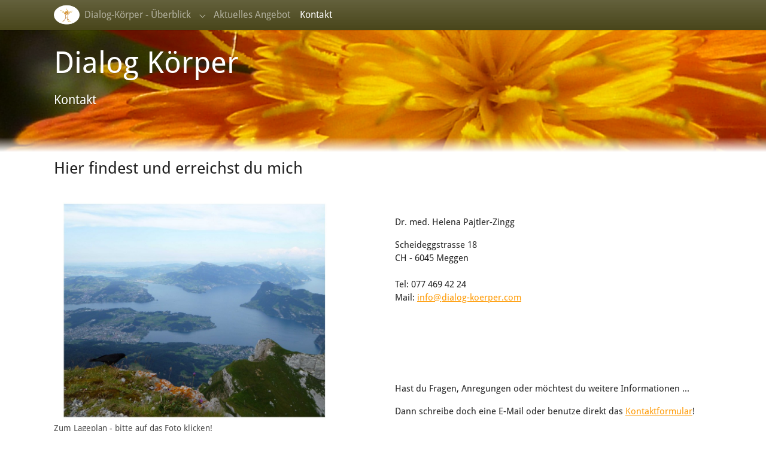

--- FILE ---
content_type: text/html; charset=utf-8
request_url: https://www.dialog-koerper.com/kontakt
body_size: 7958
content:
<!DOCTYPE html>
<html lang="de" dir="ltr">
<head>
    <meta charset="utf-8">

<!-- 
	This website is powered by TYPO3 - inspiring people to share!
	TYPO3 is a free open source Content Management Framework initially created by Kasper Skaarhoj and licensed under GNU/GPL.
	TYPO3 is copyright 1998-2026 of Kasper Skaarhoj. Extensions are copyright of their respective owners.
	Information and contribution at https://typo3.org/
-->

<link rel="icon" href="/_assets/d1ae4b3f68a9a795a5e640ba0d97eeea/Icons/favicon.ico" type="image/vnd.microsoft.icon">
<title>Kontakt</title>
<meta http-equiv="x-ua-compatible" content="IE=edge">
<meta name="generator" content="TYPO3 CMS">
<meta name="viewport" content="width=device-width, initial-scale=1, minimum-scale=1">
<meta name="robots" content="index,follow">
<meta name="mobile-web-app-capable" content="no">
<meta name="google" content="notranslate">

<link rel="stylesheet" href="/typo3temp/assets/bootstrappackage/fonts/3cecae518b42059a02d7f6f4960159756c8f23f469c38d74d61b8a030832798c/webfont.css?1769117507" media="all">
<link rel="stylesheet" href="/typo3temp/assets/compressed/merged-37cabf428ccdbd515cb3b2fd31c8ad58-36497107629b26ec122f32d0590f4552.css?1760735404" media="all">

<link rel="stylesheet" href="/typo3temp/assets/compressed/merged-319eb4564ea328bdbc8fcc511e02f420-69f30dd6ba53f36360e2d402fe403863.css?1769117507" media="all">







<link rel="prev" href="/dialog-koerper-inhalte/ueberblick">
<link rel="canonical" href="https://www.dialog-koerper.com/kontakt">

</head>
<body id="p18" class="page-18 pagelevel-1 language-0 backendlayout-1-column layout-default">

<div id="top"></div>
<div class="body-bg body-bg-top">

    



    



    

    
        <a class="visually-hidden-focusable page-skip-link" href="#mainnavigation">
            <span>Skip to main navigation</span>
        </a>
    
        <a class="visually-hidden-focusable page-skip-link" href="#page-content">
            <span>Zum Hauptinhalt springen</span>
        </a>
    
        <a class="visually-hidden-focusable page-skip-link" href="#page-footer">
            <span>Skip to page footer</span>
        </a>
    




    




<header id="page-header" class="bp-page-header navbar navbar-mainnavigation navbar-inverse navbar-has-image navbar-top navbar-fixed-top">
    <div class="container container-mainnavigation">
        
<a class="navbar-brand navbar-brand-image" title="Dialog Körper" href="/">
    
            <img class="navbar-brand-logo-normal" src="/_assets/d1ae4b3f68a9a795a5e640ba0d97eeea/Images/logo.png" alt="Dialog Körper" height="38" width="50">
            
                <img class="navbar-brand-logo-inverted" src="/_assets/d1ae4b3f68a9a795a5e640ba0d97eeea/Images/logo.png" alt="Dialog Körper" height="38" width="50">
            
        
</a>


        
            
<button class="navbar-toggler collapsed" type="button" data-bs-toggle="collapse" data-bs-target="#mainnavigation" aria-controls="mainnavigation" aria-expanded="false" aria-label="Navigation umschalten">
    <span class="navbar-toggler-icon"></span>
</button>


            <nav aria-label="Main navigation" id="mainnavigation" class="collapse navbar-collapse">
                



                

    <ul class="navbar-nav">
        
            

                    
                    
                        
                            
                        
                    
                        
                            
                        
                    
                        
                            
                        
                    
                        
                            
                        
                    
                        
                            
                        
                    
                        
                    
                        
                    
                    <li class="nav-item nav-style-mega">
                        <a
                            id="nav-item-193"
                            href="/dialog-koerper-inhalte/ueberblick"
                            class="nav-link nav-link-main"
                            
                            
                            aria-current="false"
                            >
                            
                            <span class="nav-link-text">
                                Dialog-Körper - Überblick
                                
                            </span>
                        </a>
                        
                            <button
                                type="button"
                                id="nav-toggle-193"
                                class="nav-link nav-link-toggle"
                                data-bs-toggle="dropdown"
                                data-bs-display="static"
                                aria-haspopup="true"
                                aria-expanded="false"
                                >
                                <span class="nav-link-indicator" aria-hidden="true"></span>
                                <span class="nav-link-text visually-hidden">Submenu for "Dialog-Körper - Überblick"</span>
                            </button>
                        
                        <div class="dropdown-menu dropdown-menu-mega">
                            
    
        <ul class="dropdown-nav" data-level="2">
            
            
                
                        <li class="nav-item">
                            <a class="nav-link nav-link-dropdown" href="/dialog-koerper-inhalte/dk-mensch" title="DK-Mensch">
                                
                                <span class="nav-link-text">
                                    DK-Mensch
                                    
                                </span>
                            </a>
                            
    
        <ul class="dropdown-nav" data-level="3">
            
            
                
                        <li class="nav-item">
                            <a class="nav-link nav-link-dropdown" href="/dialog-koerper-inhalte/dk-mensch/gesundheits-projekt-begleitung" title="Gesundheits-Coaching">
                                
                                <span class="nav-link-text">
                                    Gesundheits-Coaching
                                    
                                </span>
                            </a>
                            
    

                        </li>
                    
            
                
                        <li class="nav-item">
                            <a class="nav-link nav-link-dropdown" href="/dialog-koerper-inhalte/dk-mensch/bewegte-anatomie" title="BeWEGte Anatomie">
                                
                                <span class="nav-link-text">
                                    BeWEGte Anatomie
                                    
                                </span>
                            </a>
                            
    

                        </li>
                    
            
        </ul>
    

                        </li>
                    
            
                
                        <li class="nav-item">
                            <a class="nav-link nav-link-dropdown" href="/dialog-koerper-inhalte/dk-bewegung" title="DK-Bewegung">
                                
                                <span class="nav-link-text">
                                    DK-Bewegung
                                    
                                </span>
                            </a>
                            
    
        <ul class="dropdown-nav" data-level="3">
            
            
                
                        <li class="nav-item">
                            <a class="nav-link nav-link-dropdown" href="/dialog-koerper-inhalte/dk-bewegung/qigong" title="Qigong">
                                
                                <span class="nav-link-text">
                                    Qigong
                                    
                                </span>
                            </a>
                            
    

                        </li>
                    
            
                
                        <li class="nav-item">
                            <a class="nav-link nav-link-dropdown" href="/dialog-koerper-inhalte/dk-bewegung/baum-qigong" title="Baum-Qigong">
                                
                                <span class="nav-link-text">
                                    Baum-Qigong
                                    
                                </span>
                            </a>
                            
    

                        </li>
                    
            
                
                        <li class="nav-item">
                            <a class="nav-link nav-link-dropdown" href="/dialog-koerper-inhalte/dk-bewegung/qi-walking" title="Qi-Walking">
                                
                                <span class="nav-link-text">
                                    Qi-Walking
                                    
                                </span>
                            </a>
                            
    

                        </li>
                    
            
                
                        <li class="nav-item">
                            <a class="nav-link nav-link-dropdown" href="/dialog-koerper-inhalte/dk-bewegung/qi-gliding" title="Qi-Gliding">
                                
                                <span class="nav-link-text">
                                    Qi-Gliding
                                    
                                </span>
                            </a>
                            
    

                        </li>
                    
            
        </ul>
    

                        </li>
                    
            
                
                        <li class="nav-item">
                            <a class="nav-link nav-link-dropdown" href="/dialog-koerper-inhalte/dk-natur" title="DK-Natur">
                                
                                <span class="nav-link-text">
                                    DK-Natur
                                    
                                </span>
                            </a>
                            
    
        <ul class="dropdown-nav" data-level="3">
            
            
                
                        <li class="nav-item">
                            <a class="nav-link nav-link-dropdown" href="/dialog-koerper-inhalte/dk-natur/essbare-wildpflanzen" title="Essbare Wildpflanzen">
                                
                                <span class="nav-link-text">
                                    Essbare Wildpflanzen
                                    
                                </span>
                            </a>
                            
    

                        </li>
                    
            
                
                        <li class="nav-item">
                            <a class="nav-link nav-link-dropdown" href="/dialog-koerper-inhalte/dk-natur/wildpflanzen-einschaetzen" title="Wildpflanzen einschätzen">
                                
                                <span class="nav-link-text">
                                    Wildpflanzen einschätzen
                                    
                                </span>
                            </a>
                            
    

                        </li>
                    
            
                
                        <li class="nav-item">
                            <a class="nav-link nav-link-dropdown" href="/dialog-koerper-inhalte/dk-natur/wiesenapotheke" title="Wildpflanzenapotheke">
                                
                                <span class="nav-link-text">
                                    Wildpflanzenapotheke
                                    
                                </span>
                            </a>
                            
    

                        </li>
                    
            
                
                        <li class="nav-item">
                            <a class="nav-link nav-link-dropdown" href="/dialog-koerper-inhalte/dk-natur/gruenkraft-vor-ort" title="GrünKraft vor Ort">
                                
                                <span class="nav-link-text">
                                    GrünKraft vor Ort
                                    
                                </span>
                            </a>
                            
    

                        </li>
                    
            
                
                        <li class="nav-item">
                            <a class="nav-link nav-link-dropdown" href="/dialog-koerper-inhalte/dk-natur/gruenkraft-vor-ort-1" title="GrünKraft im Garten">
                                
                                <span class="nav-link-text">
                                    GrünKraft im Garten
                                    
                                </span>
                            </a>
                            
    

                        </li>
                    
            
        </ul>
    

                        </li>
                    
            
                
                        <li class="nav-item">
                            <a class="nav-link nav-link-dropdown" href="/dialog-koerper-inhalte/dk-wahrnehmung" title="DK-Wahrnehmung">
                                
                                <span class="nav-link-text">
                                    DK-Wahrnehmung
                                    
                                </span>
                            </a>
                            
    
        <ul class="dropdown-nav" data-level="3">
            
            
                
                        <li class="nav-item">
                            <a class="nav-link nav-link-dropdown" href="/dialog-koerper-inhalte/dk-wahrnehmung/ge-he-dicht-im-wald-der-sinne-1" title="Wald-Sein">
                                
                                <span class="nav-link-text">
                                    Wald-Sein
                                    
                                </span>
                            </a>
                            
    

                        </li>
                    
            
                
                        <li class="nav-item">
                            <a class="nav-link nav-link-dropdown" href="/dialog-koerper-inhalte/dk-wahrnehmung/ge-he-dicht-im-wald-der-sinne" title="Gehe-Dicht / Pflanzen-Spiegel">
                                
                                <span class="nav-link-text">
                                    Gehe-Dicht / Pflanzen-Spiegel
                                    
                                </span>
                            </a>
                            
    

                        </li>
                    
            
                
                        <li class="nav-item">
                            <a class="nav-link nav-link-dropdown" href="/dialog-koerper-inhalte/dk-wahrnehmung/baum-er-leben" title="BAUM-er-LEBEN">
                                
                                <span class="nav-link-text">
                                    BAUM-er-LEBEN
                                    
                                </span>
                            </a>
                            
    

                        </li>
                    
            
        </ul>
    

                        </li>
                    
            
                
                        <li class="nav-item">
                            <a class="nav-link nav-link-dropdown" href="/dialog-koerper-inhalte/dk-impuls" title="DK-ImPuls">
                                
                                <span class="nav-link-text">
                                    DK-ImPuls
                                    
                                </span>
                            </a>
                            
    
        <ul class="dropdown-nav" data-level="3">
            
            
                
                        <li class="nav-item">
                            <a class="nav-link nav-link-dropdown" href="/dialog-koerper-inhalte/dk-impuls/poesie-der-pflanzen-im-jahreslauf" title="Poesie der Pflanzen im Jahreslauf">
                                
                                <span class="nav-link-text">
                                    Poesie der Pflanzen im Jahreslauf
                                    
                                </span>
                            </a>
                            
    

                        </li>
                    
            
                
                        <li class="nav-item">
                            <a class="nav-link nav-link-dropdown" href="/dialog-koerper-inhalte/dk-impuls/baumart" title="BaumArt">
                                
                                <span class="nav-link-text">
                                    BaumArt
                                    
                                </span>
                            </a>
                            
    

                        </li>
                    
            
                
                        <li class="nav-item">
                            <a class="nav-link nav-link-dropdown" href="/dialog-koerper-inhalte/dk-wahrnehmung/ge-he-dicht-im-wald-der-sinne/ge-he-dicht-inspiration" title="GE-he-DICHT-e">
                                
                                <span class="nav-link-text">
                                    GE-he-DICHT-e
                                    
                                </span>
                            </a>
                            
    

                        </li>
                    
            
                
                        <li class="nav-item">
                            <a class="nav-link nav-link-dropdown" href="/dialog-koerper-inhalte/dk-impuls/vortraege" title="Vorträge">
                                
                                <span class="nav-link-text">
                                    Vorträge
                                    
                                </span>
                            </a>
                            
    

                        </li>
                    
            
        </ul>
    

                        </li>
                    
            
                
                        <li class="nav-item">
                            <a class="nav-link nav-link-dropdown" href="/dialog-koerper-inhalte/ueberblick" title="Überblick">
                                
                                <span class="nav-link-text">
                                    Überblick
                                    
                                </span>
                            </a>
                            
    

                        </li>
                    
            
                
                        <li class="nav-item">
                            <a class="nav-link nav-link-dropdown" href="/aktuelles-angebot/angebots-uebersicht" title="Aktuelles Angebot">
                                
                                <span class="nav-link-text">
                                    Aktuelles Angebot
                                    
                                </span>
                            </a>
                            
    

                        </li>
                    
            
        </ul>
    




                        </div>
                    </li>

                
        
            

                    
                    
                    <li class="nav-item">
                        <a
                            id="nav-item-213"
                            href="/aktuelles-angebot/angebots-uebersicht"
                            class="nav-link nav-link-main"
                            
                            
                            aria-current="false"
                            >
                            
                            <span class="nav-link-text">
                                Aktuelles Angebot
                                
                            </span>
                        </a>
                        
                        <div class="dropdown-menu">
                            
    




                        </div>
                    </li>

                
        
            

                    
                    
                    <li class="nav-item">
                        <a
                            id="nav-item-18"
                            href="/kontakt"
                            class="nav-link nav-link-main active"
                            
                            
                            aria-current="true"
                            >
                            
                            <span class="nav-link-text">
                                Kontakt
                                 <span class="visually-hidden">(current)</span>
                            </span>
                        </a>
                        
                        <div class="dropdown-menu">
                            
    




                        </div>
                    </li>

                
        
    </ul>



                



            </nav>
        
    </div>
</header>



    

<div class="header-section">
    <div class="container">
        








        <div id="c103" class=" frame frame-default frame-type-textmedia frame-layout-default frame-size-default frame-height-default frame-background-none frame-space-before-none frame-space-after-none frame-no-backgroundimage">
            <div class="frame-group-container">
                <div class="frame-group-inner">
                    



                    <div class="frame-container frame-container-default">
                        <div class="frame-inner">
                            
    
    



    
    

    <div class="textmedia textmedia-above">
        
        <div class="textmedia-item textmedia-text">
            

    
        <div class="frame-header">
            

    
            <h1 class="element-header  ">
                <span>Dialog Körper</span>
            </h1>
        



            



            



        </div>
    



            <p>Kontakt</p>
        </div>
    </div>


    



    




                        </div>
                    </div>
                </div>
            </div>
        </div>

    



    </div>
</div>


    



    <main id="page-content" class="bp-page-content main-section">
        <!--TYPO3SEARCH_begin-->
        

    <div class="container">
        <div class="row">
            <main class="col" role="main">
                








        <div id="c1049" class=" frame frame-default frame-type-textmedia frame-layout-default frame-size-default frame-height-default frame-background-none frame-space-before-none frame-space-after-none frame-no-backgroundimage">
            <div class="frame-group-container">
                <div class="frame-group-inner">
                    



                    <div class="frame-container frame-container-default">
                        <div class="frame-inner">
                            
    
    



    
    

    <div class="textmedia textmedia-above">
        
        <div class="textmedia-item textmedia-text">
            

    
        <div class="frame-header">
            

    
            <h2 class="element-header  ">
                <span>Hier findest und erreichst du mich</span>
            </h2>
        



            



            



        </div>
    



            
        </div>
    </div>


    



    




                        </div>
                    </div>
                </div>
            </div>
        </div>

    











        <div id="c104" class=" frame frame-default frame-type-textmedia frame-layout-default frame-size-default frame-height-default frame-background-none frame-space-before-none frame-space-after-none frame-no-backgroundimage">
            <div class="frame-group-container">
                <div class="frame-group-inner">
                    



                    <div class="frame-container frame-container-default">
                        <div class="frame-inner">
                            
    
    



    
    

    <div class="row">
        
                <div class="col-md-6">
                    


    
    
    

    <div class="gallery-row">
        
            <div class="gallery-item gallery-item-size-1">
                




        
<figure class="image">
    
            <a href="https://map.search.ch/Meggen,Scheideggstr.18">
                
<picture>
    
        
        
        
        
            
            
            
                
                
                    
                    
                    
                    
                            
                        
                    
                
            
            <source data-variant="default" data-maxwidth="1280" media="(min-width: 1400px)" srcset="/fileadmin/_processed_/2/b/csm_Vierwaldstaettersee-1_WR-4_3e0c1ccc6e.jpg 1x">
        
    
        
        
        
        
            
            
            
                
                
                    
                    
                    
                    
                            
                        
                    
                
            
            <source data-variant="xlarge" data-maxwidth="1100" media="(min-width: 1200px)" srcset="/fileadmin/_processed_/2/b/csm_Vierwaldstaettersee-1_WR-4_ecd83d65bf.jpg 1x">
        
    
        
        
        
        
            
            
            
                
                
                    
                    
                    
                    
                            
                        
                    
                
            
            <source data-variant="large" data-maxwidth="920" media="(min-width: 992px)" srcset="/fileadmin/_processed_/2/b/csm_Vierwaldstaettersee-1_WR-4_f470af0ece.jpg 1x">
        
    
        
        
        
        
            
            
            
                
                
                    
                    
                    
                    
                            
                        
                    
                
            
            <source data-variant="medium" data-maxwidth="680" media="(min-width: 768px)" srcset="/fileadmin/_processed_/2/b/csm_Vierwaldstaettersee-1_WR-4_7f88c04ff7.jpg 1x">
        
    
        
        
        
        
            
            
            
                
                
                    
                    
                    
                    
                            
                        
                    
                
            
            <source data-variant="small" data-maxwidth="500" media="(min-width: 576px)" srcset="/fileadmin/_processed_/2/b/csm_Vierwaldstaettersee-1_WR-4_95ca4a280a.jpg 1x">
        
    
        
        
        
        
            
            
            
                
                
                    
                    
                    
                    
                            
                        
                    
                
            
            <source data-variant="extrasmall" data-maxwidth="374"  srcset="/fileadmin/_processed_/2/b/csm_Vierwaldstaettersee-1_WR-4_da2c4de043.jpg 1x">
        
    
    
    
    
    
            
        
    
    
    <img loading="lazy" src="/fileadmin/_processed_/2/b/csm_Vierwaldstaettersee-1_WR-4_dc69039c87.jpg" width="1280" height="877" title="" alt="">
</picture>


            </a>
        
    
        <figcaption class="caption">Zum Lageplan - bitte auf das Foto klicken!</figcaption>
    
</figure>


    


            </div>
        
    </div>




                </div>
                <div class="col-md-6">
                    

    



                    <p><br> Dr. med. Helena Pajtler-Zingg</p>
<p>Scheideggstrasse 18<br> CH - 6045 Meggen<br> <br> Tel: 077 469 42 24<br> Mail: <a href="#" data-mailto-token="nbjmup+jogpAejbmph.lpfsqfs/dpn" data-mailto-vector="1">info@<img src="[data-uri]%3D" alt="noSpam">dialog-koerper.com</a></p>
<p class="text-justify">&nbsp;</p>
<p class="text-justify">&nbsp;</p>
<p class="text-justify">&nbsp;</p>
<p class="text-justify">Hast du Fragen, Anregungen oder möchtest du weitere Informationen ...</p>
<p class="text-justify">Dann schreibe doch eine E-Mail oder benutze direkt das <a href="#c226">Kontaktformular</a>!</p>
                </div>
            
    </div>


    



    




                        </div>
                    </div>
                </div>
            </div>
        </div>

    











        <div id="c226" class=" frame frame-default frame-type-powermail_pi1 frame-layout-default frame-size-default frame-height-default frame-background-none frame-space-before-none frame-space-after-none frame-no-backgroundimage">
            <div class="frame-group-container">
                <div class="frame-group-inner">
                    



                    <div class="frame-container frame-container-default">
                        <div class="frame-inner">
                            
    
    



    

    
        <div class="frame-header">
            

    
            <h3 class="element-header  ">
                <span>Kontaktformular</span>
            </h3>
        



            



            



        </div>
    



    

    
    <div class="tx-powermail"><div class="container-fluid"><form data-powermail-validate="data-powermail-validate" data-validate="html5" enctype="multipart/form-data" class="powermail_form powermail_form_1 nolabel form-horizontal " action="/kontakt?tx_powermail_pi1%5Baction%5D=create&amp;tx_powermail_pi1%5Bcontroller%5D=Form&amp;cHash=35f6f37c3ce2358a0c56e80c9f8617cb#c226" method="post" name="field"><div><input type="hidden" name="tx_powermail_pi1[__referrer][@extension]" value="Powermail" ><input type="hidden" name="tx_powermail_pi1[__referrer][@controller]" value="Form" ><input type="hidden" name="tx_powermail_pi1[__referrer][@action]" value="form" ><input type="hidden" name="tx_powermail_pi1[__referrer][arguments]" value="YTowOnt901bb39af616a3ea09b7fb277f6af6d13005b1f37" ><input type="hidden" name="tx_powermail_pi1[__referrer][@request]" value="{&quot;@extension&quot;:&quot;Powermail&quot;,&quot;@controller&quot;:&quot;Form&quot;,&quot;@action&quot;:&quot;form&quot;}5b59edf658383c89888b44a189bfb3c928730d14" ><input type="hidden" name="tx_powermail_pi1[__trustedProperties]" value="{&quot;field&quot;:{&quot;anrede&quot;:1,&quot;vorundnachname&quot;:1,&quot;nachname&quot;:1,&quot;firma&quot;:1,&quot;email&quot;:1,&quot;telefon&quot;:1,&quot;nachricht&quot;:1,&quot;reminder&quot;:[1],&quot;__hp&quot;:1},&quot;mail&quot;:{&quot;form&quot;:1}}d950f5d8c82ec0f68a8466e8d6f2273f7c3f698c" ></div><fieldset class="powermail_fieldset powermail_fieldset_1 nolabel"><div><div class="powermail_fieldwrap powermail_fieldwrap_type_radio powermail_fieldwrap_anrede  row form-group"><div class="col-sm-9"><label for="powermail_field_anrede" class="control-label col-sm-3" title="">
        Anrede<span class="mandatory" aria-hidden="true">*</span></label><div class="radio "><input required="required" aria-required="true" data-powermail-required-message="Eines dieser Felder muss ausgefüllt werden!" data-powermail-errors-container=".powermail_field_error_container_anrede" data-powermail-class-handler=".powermail_fieldwrap_anrede &gt; div &gt; div" id="powermail_field_anrede_1" class="form-check-input powermail_radio" type="radio" name="tx_powermail_pi1[field][anrede]" value="Herr" /><label for="powermail_field_anrede_1" class="form-check-label">
					Herr
				</label></div><div class="radio "><input id="powermail_field_anrede_2" class="form-check-input powermail_radio" type="radio" name="tx_powermail_pi1[field][anrede]" value="Frau" /><label for="powermail_field_anrede_2" class="form-check-label">
					Frau
				</label></div><div class="powermail_field_error_container powermail_field_error_container_anrede"></div></div></div></div><div><div class="powermail_fieldwrap powermail_fieldwrap_type_input powermail_fieldwrap_vorundnachname  row form-group"><div class="col-sm-9"><label for="powermail_field_vorundnachname" class="control-label col-sm-3" title="">
        Vorname<span class="mandatory" aria-hidden="true">*</span></label><input required="required" aria-required="true" data-powermail-required-message="Dieses Feld muss ausgefüllt werden!" class="powermail_input form-control " id="powermail_field_vorundnachname" type="text" name="tx_powermail_pi1[field][vorundnachname]" value="" /></div></div></div><div><div class="powermail_fieldwrap powermail_fieldwrap_type_input powermail_fieldwrap_nachname  row form-group"><div class="col-sm-9"><label for="powermail_field_nachname" class="control-label col-sm-3" title="">
        Nachname<span class="mandatory" aria-hidden="true">*</span></label><input required="required" aria-required="true" data-powermail-required-message="Dieses Feld muss ausgefüllt werden!" class="powermail_input form-control " id="powermail_field_nachname" type="text" name="tx_powermail_pi1[field][nachname]" value="" /></div></div></div><div><div class="powermail_fieldwrap powermail_fieldwrap_type_input powermail_fieldwrap_firma  row form-group"><div class="col-sm-9"><label for="powermail_field_firma" class="control-label col-sm-3" title="">
        Firma
    </label><input class="powermail_input form-control " id="powermail_field_firma" type="text" name="tx_powermail_pi1[field][firma]" value="" /></div></div></div><div><div class="powermail_fieldwrap powermail_fieldwrap_type_input powermail_fieldwrap_email  row form-group"><div class="col-sm-9"><label for="powermail_field_email" class="control-label col-sm-3" title="">
        Emailadresse<span class="mandatory" aria-hidden="true">*</span></label><input required="required" aria-required="true" data-powermail-required-message="Dieses Feld muss ausgefüllt werden!" data-powermail-error-message="Keine gültige E-Mail-Adresse!" class="powermail_input form-control " id="powermail_field_email" type="email" name="tx_powermail_pi1[field][email]" value="" /></div></div></div><div><div class="powermail_fieldwrap powermail_fieldwrap_type_input powermail_fieldwrap_telefon  row form-group"><div class="col-sm-9"><label for="powermail_field_telefon" class="control-label col-sm-3" title="">
        Telefon
    </label><input class="powermail_input form-control " id="powermail_field_telefon" type="text" name="tx_powermail_pi1[field][telefon]" value="" /></div></div></div><div><div class="powermail_fieldwrap powermail_fieldwrap_type_textarea powermail_fieldwrap_nachricht  row form-group"><div class="col-sm-9"><label for="powermail_field_nachricht" class="control-label col-sm-3" title="">
        Ihre Nachricht<span class="mandatory" aria-hidden="true">*</span></label><textarea required="required" aria-required="true" data-powermail-required-message="Dieses Feld muss ausgefüllt werden!" cols="20" rows="5" id="powermail_field_nachricht" class="powermail_textarea form-control " name="tx_powermail_pi1[field][nachricht]"></textarea></div></div></div><div><div class="powermail_fieldwrap powermail_fieldwrap_type_check powermail_fieldwrap_reminder  row form-group"><div class="col-sm-9"><label for="powermail_field_reminder" class="control-label col-sm-3" title="">
        Newsletter
    </label><div class="checkbox "><input type="hidden" name="tx_powermail_pi1[field][reminder]" value="" /><input data-powermail-errors-container=".powermail_field_error_container_reminder" data-powermail-class-handler=".powermail_fieldwrap_reminder &gt; div &gt; div" id="powermail_field_reminder_1" class="form-check-input powermail_checkbox powermail_checkbox_7" type="checkbox" name="tx_powermail_pi1[field][reminder][]" value="Meine Mailadresse in den Newsletter aufnehmen." /><label for="powermail_field_reminder_1" class="form-check-label">
					Meine Mailadresse in den Newsletter aufnehmen.
				</label></div><div class="powermail_field_error_container powermail_field_error_container_reminder"></div></div></div></div><div><div class="powermail_fieldwrap powermail_fieldwrap_type_submit powermail_fieldwrap_absenden  row form-group"><div class="col-sm-9 offset-sm-3"><input class="btn btn-primary" type="submit" value="Absenden" /></div></div></div></fieldset><input class="powermail_form_uid" type="hidden" name="tx_powermail_pi1[mail][form]" value="1" /><div style="margin-left: -99999px; position: absolute;"><label for="powermail_hp_1" aria-hidden="true">
			Diese Feld nicht ausfüllen!
		</label><input autocomplete="new-powermail-hp-1" aria-hidden="true" id="powermail_hp_1" tabindex="-1" type="text" name="tx_powermail_pi1[field][__hp]" value="" /></div></form></div></div>



    



    




                        </div>
                    </div>
                </div>
            </div>
        </div>

    



            </main>
        </div>
    </div>


        <!--TYPO3SEARCH_end-->
    </main>

    <footer id="page-footer" class="bp-page-footer">
        



        

    
<section class="section footer-section footer-section-content">
    <div class="container">
        <div class="section-row">
            <div class="section-column footer-section-content-column footer-section-content-column-1">
                








        <div id="c3961" class=" frame frame-default frame-type-textmedia frame-layout-default frame-size-default frame-height-default frame-background-none frame-space-before-none frame-space-after-none frame-no-backgroundimage">
            <div class="frame-group-container">
                <div class="frame-group-inner">
                    



                    <div class="frame-container frame-container-default">
                        <div class="frame-inner">
                            
    
    



    
    

    <div class="textmedia textmedia-above">
        
        <div class="textmedia-item textmedia-text">
            

    



            <p>DK-Momentum</p>
        </div>
    </div>


    



    




                        </div>
                    </div>
                </div>
            </div>
        </div>

    



            </div>
            <div class="section-column footer-section-content-column footer-section-content-column-2">
                








        <div id="c3960" class=" frame frame-default frame-type-textmedia frame-layout-default frame-size-default frame-height-default frame-background-none frame-space-before-none frame-space-after-none frame-no-backgroundimage">
            <div class="frame-group-container">
                <div class="frame-group-inner">
                    



                    <div class="frame-container frame-container-default">
                        <div class="frame-inner">
                            
    
    



    
    

    <div class="textmedia textmedia-above">
        
        <div class="textmedia-item textmedia-text">
            

    



            <p><a href="/fusszeile/philosophie">Philosophie</a><br><a href="/fusszeile/ueber-mich">Über mich</a></p>
        </div>
    </div>


    



    




                        </div>
                    </div>
                </div>
            </div>
        </div>

    



            </div>
            <div class="section-column footer-section-content-column footer-section-content-column-3">
                








        <div id="c3962" class=" frame frame-default frame-type-textmedia frame-layout-default frame-size-default frame-height-default frame-background-none frame-space-before-none frame-space-after-none frame-no-backgroundimage">
            <div class="frame-group-container">
                <div class="frame-group-inner">
                    



                    <div class="frame-container frame-container-default">
                        <div class="frame-inner">
                            
    
    



    
    

    <div class="textmedia textmedia-above">
        
        <div class="textmedia-item textmedia-text">
            

    



            <p><a href="/fusszeile/kooperationen">Kooperationspartner</a><br><a href="/fusszeile/impressum">Impressum</a></p>
        </div>
    </div>


    



    




                        </div>
                    </div>
                </div>
            </div>
        </div>

    



            </div>
            <div class="section-column footer-section-content-column footer-section-content-column-4">
                
            </div>
            <div class="section-column footer-section-content-column footer-section-content-column-5">
                
            </div>
            <div class="section-column footer-section-content-column footer-section-content-column-6">
                
            </div>
        </div>
    </div>
</section>




        

    <section class="section footer-section footer-section-meta">
        <div class="frame frame-background-none frame-space-before-none frame-space-after-none">
            <div class="frame-group-container">
                <div class="frame-group-inner">
                    <div class="frame-container frame-container-default">
                        <div class="frame-inner">
                            
                                <div class="footer-menu-section footer-menu-section-has-navigation">
                                    
                                        <div class="footer-navigation">
                                            

    
        
    
    



                                        </div>
                                    
                                    
                                </div>
                            
                            
                                <div class="footer-info-section">
                                    
                                    
                                    
                                        <div class="footer-copyright">
                                            
<p>© Dialog Körper | Scheideggstrasse 18 | 6045 Meggen | 077 469 42 24 | <a href="#" data-mailto-token="nbjmup+jogpAejbmph.lpfsqfs/dpn" data-mailto-vector="1">info@<img src="[data-uri]%3D" alt="noSpam">dialog-koerper.com</a></p>


                                        </div>
                                    
                                    
                                </div>
                            
                        </div>
                    </div>
                </div>
            </div>
        </div>
    </section>



        



    </footer>
    
<a class="scroll-top" title="Nach oben rollen" href="#top">
    <span class="scroll-top-icon"></span>
</a>


    




</div>
<script src="/typo3temp/assets/compressed/merged-46a17a98c81ffb425bf496d963226eda-f4491e220fa6df6f8d9934833efa1c19.js?1760735404"></script>

<script src="/typo3temp/assets/compressed/Form.min-332f633657a58b66f1c25c941cf67d6d.js?1760735404" defer="defer"></script>
<script async="async" src="/_assets/2a58d7833cb34b2a67d37f5b750aa297/JavaScript/default_frontend.js?1759958846"></script>


</body>
</html>